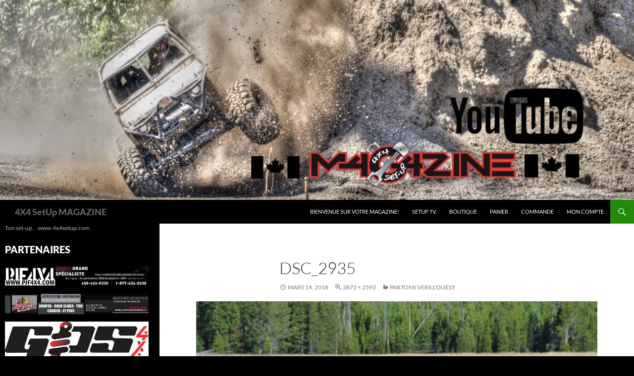

--- FILE ---
content_type: text/html; charset=UTF-8
request_url: https://www.4x4setup.com/2018/03/15/partons-vers-louest/dsc_2935/
body_size: 12737
content:
<!DOCTYPE html>
<!--[if IE 7]>
<html class="ie ie7" lang="fr-FR">
<![endif]-->
<!--[if IE 8]>
<html class="ie ie8" lang="fr-FR">
<![endif]-->
<!--[if !(IE 7) & !(IE 8)]><!-->
<html lang="fr-FR">
<!--<![endif]-->
<head>
	<meta charset="UTF-8">
	<meta name="viewport" content="width=device-width">
	<title>DSC_2935 - 4X4 SetUp MAGAZINE</title>
	<link rel="profile" href="https://gmpg.org/xfn/11">
	<link rel="pingback" href="https://www.4x4setup.com/xmlrpc.php">
	<!--[if lt IE 9]>
	<script src="https://www.4x4setup.com/wp-content/themes/twentyfourteen/js/html5.js?ver=3.7.0"></script>
	<![endif]-->
	<meta name='robots' content='index, follow, max-image-preview:large, max-snippet:-1, max-video-preview:-1' />
<script id="cookieyes" type="text/javascript" src="https://cdn-cookieyes.com/client_data/5ff441bbe688002e5691eeed/script.js"></script>
	<!-- This site is optimized with the Yoast SEO plugin v24.3 - https://yoast.com/wordpress/plugins/seo/ -->
	<link rel="canonical" href="https://www.4x4setup.com/2018/03/15/partons-vers-louest/dsc_2935/" />
	<meta property="og:locale" content="fr_FR" />
	<meta property="og:type" content="article" />
	<meta property="og:title" content="DSC_2935 - 4X4 SetUp MAGAZINE" />
	<meta property="og:url" content="https://www.4x4setup.com/2018/03/15/partons-vers-louest/dsc_2935/" />
	<meta property="og:site_name" content="4X4 SetUp MAGAZINE" />
	<meta property="og:image" content="https://www.4x4setup.com/2018/03/15/partons-vers-louest/dsc_2935" />
	<meta property="og:image:width" content="1024" />
	<meta property="og:image:height" content="685" />
	<meta property="og:image:type" content="image/jpeg" />
	<meta name="twitter:card" content="summary_large_image" />
	<script type="application/ld+json" class="yoast-schema-graph">{"@context":"https://schema.org","@graph":[{"@type":"WebPage","@id":"https://www.4x4setup.com/2018/03/15/partons-vers-louest/dsc_2935/","url":"https://www.4x4setup.com/2018/03/15/partons-vers-louest/dsc_2935/","name":"DSC_2935 - 4X4 SetUp MAGAZINE","isPartOf":{"@id":"https://www.4x4setup.com/#website"},"primaryImageOfPage":{"@id":"https://www.4x4setup.com/2018/03/15/partons-vers-louest/dsc_2935/#primaryimage"},"image":{"@id":"https://www.4x4setup.com/2018/03/15/partons-vers-louest/dsc_2935/#primaryimage"},"thumbnailUrl":"https://www.4x4setup.com/wp-content/uploads/2018/03/DSC_2935.jpg","datePublished":"2018-03-14T13:25:17+00:00","dateModified":"2018-03-14T13:25:17+00:00","breadcrumb":{"@id":"https://www.4x4setup.com/2018/03/15/partons-vers-louest/dsc_2935/#breadcrumb"},"inLanguage":"fr-FR","potentialAction":[{"@type":"ReadAction","target":["https://www.4x4setup.com/2018/03/15/partons-vers-louest/dsc_2935/"]}]},{"@type":"ImageObject","inLanguage":"fr-FR","@id":"https://www.4x4setup.com/2018/03/15/partons-vers-louest/dsc_2935/#primaryimage","url":"https://www.4x4setup.com/wp-content/uploads/2018/03/DSC_2935.jpg","contentUrl":"https://www.4x4setup.com/wp-content/uploads/2018/03/DSC_2935.jpg","width":3872,"height":2592},{"@type":"BreadcrumbList","@id":"https://www.4x4setup.com/2018/03/15/partons-vers-louest/dsc_2935/#breadcrumb","itemListElement":[{"@type":"ListItem","position":1,"name":"Accueil","item":"https://www.4x4setup.com/"},{"@type":"ListItem","position":2,"name":"Partons vers l&#8217;ouest","item":"https://www.4x4setup.com/2018/03/15/partons-vers-louest/"},{"@type":"ListItem","position":3,"name":"DSC_2935"}]},{"@type":"WebSite","@id":"https://www.4x4setup.com/#website","url":"https://www.4x4setup.com/","name":"4X4 SetUp MAGAZINE","description":"Ton set-up... www.4x4setup.com","potentialAction":[{"@type":"SearchAction","target":{"@type":"EntryPoint","urlTemplate":"https://www.4x4setup.com/?s={search_term_string}"},"query-input":{"@type":"PropertyValueSpecification","valueRequired":true,"valueName":"search_term_string"}}],"inLanguage":"fr-FR"}]}</script>
	<!-- / Yoast SEO plugin. -->


<link rel='dns-prefetch' href='//static.addtoany.com' />
<link rel="alternate" type="application/rss+xml" title="4X4 SetUp MAGAZINE &raquo; Flux" href="https://www.4x4setup.com/feed/" />
<link rel="alternate" type="application/rss+xml" title="4X4 SetUp MAGAZINE &raquo; Flux des commentaires" href="https://www.4x4setup.com/comments/feed/" />
<link rel="alternate" type="application/rss+xml" title="4X4 SetUp MAGAZINE &raquo; DSC_2935 Flux des commentaires" href="https://www.4x4setup.com/2018/03/15/partons-vers-louest/dsc_2935/feed/" />
<link rel="alternate" title="oEmbed (JSON)" type="application/json+oembed" href="https://www.4x4setup.com/wp-json/oembed/1.0/embed?url=https%3A%2F%2Fwww.4x4setup.com%2F2018%2F03%2F15%2Fpartons-vers-louest%2Fdsc_2935%2F" />
<link rel="alternate" title="oEmbed (XML)" type="text/xml+oembed" href="https://www.4x4setup.com/wp-json/oembed/1.0/embed?url=https%3A%2F%2Fwww.4x4setup.com%2F2018%2F03%2F15%2Fpartons-vers-louest%2Fdsc_2935%2F&#038;format=xml" />
<style id='wp-img-auto-sizes-contain-inline-css'>
img:is([sizes=auto i],[sizes^="auto," i]){contain-intrinsic-size:3000px 1500px}
/*# sourceURL=wp-img-auto-sizes-contain-inline-css */
</style>
<style id='wp-emoji-styles-inline-css'>

	img.wp-smiley, img.emoji {
		display: inline !important;
		border: none !important;
		box-shadow: none !important;
		height: 1em !important;
		width: 1em !important;
		margin: 0 0.07em !important;
		vertical-align: -0.1em !important;
		background: none !important;
		padding: 0 !important;
	}
/*# sourceURL=wp-emoji-styles-inline-css */
</style>
<style id='wp-block-library-inline-css'>
:root{--wp-block-synced-color:#7a00df;--wp-block-synced-color--rgb:122,0,223;--wp-bound-block-color:var(--wp-block-synced-color);--wp-editor-canvas-background:#ddd;--wp-admin-theme-color:#007cba;--wp-admin-theme-color--rgb:0,124,186;--wp-admin-theme-color-darker-10:#006ba1;--wp-admin-theme-color-darker-10--rgb:0,107,160.5;--wp-admin-theme-color-darker-20:#005a87;--wp-admin-theme-color-darker-20--rgb:0,90,135;--wp-admin-border-width-focus:2px}@media (min-resolution:192dpi){:root{--wp-admin-border-width-focus:1.5px}}.wp-element-button{cursor:pointer}:root .has-very-light-gray-background-color{background-color:#eee}:root .has-very-dark-gray-background-color{background-color:#313131}:root .has-very-light-gray-color{color:#eee}:root .has-very-dark-gray-color{color:#313131}:root .has-vivid-green-cyan-to-vivid-cyan-blue-gradient-background{background:linear-gradient(135deg,#00d084,#0693e3)}:root .has-purple-crush-gradient-background{background:linear-gradient(135deg,#34e2e4,#4721fb 50%,#ab1dfe)}:root .has-hazy-dawn-gradient-background{background:linear-gradient(135deg,#faaca8,#dad0ec)}:root .has-subdued-olive-gradient-background{background:linear-gradient(135deg,#fafae1,#67a671)}:root .has-atomic-cream-gradient-background{background:linear-gradient(135deg,#fdd79a,#004a59)}:root .has-nightshade-gradient-background{background:linear-gradient(135deg,#330968,#31cdcf)}:root .has-midnight-gradient-background{background:linear-gradient(135deg,#020381,#2874fc)}:root{--wp--preset--font-size--normal:16px;--wp--preset--font-size--huge:42px}.has-regular-font-size{font-size:1em}.has-larger-font-size{font-size:2.625em}.has-normal-font-size{font-size:var(--wp--preset--font-size--normal)}.has-huge-font-size{font-size:var(--wp--preset--font-size--huge)}.has-text-align-center{text-align:center}.has-text-align-left{text-align:left}.has-text-align-right{text-align:right}.has-fit-text{white-space:nowrap!important}#end-resizable-editor-section{display:none}.aligncenter{clear:both}.items-justified-left{justify-content:flex-start}.items-justified-center{justify-content:center}.items-justified-right{justify-content:flex-end}.items-justified-space-between{justify-content:space-between}.screen-reader-text{border:0;clip-path:inset(50%);height:1px;margin:-1px;overflow:hidden;padding:0;position:absolute;width:1px;word-wrap:normal!important}.screen-reader-text:focus{background-color:#ddd;clip-path:none;color:#444;display:block;font-size:1em;height:auto;left:5px;line-height:normal;padding:15px 23px 14px;text-decoration:none;top:5px;width:auto;z-index:100000}html :where(.has-border-color){border-style:solid}html :where([style*=border-top-color]){border-top-style:solid}html :where([style*=border-right-color]){border-right-style:solid}html :where([style*=border-bottom-color]){border-bottom-style:solid}html :where([style*=border-left-color]){border-left-style:solid}html :where([style*=border-width]){border-style:solid}html :where([style*=border-top-width]){border-top-style:solid}html :where([style*=border-right-width]){border-right-style:solid}html :where([style*=border-bottom-width]){border-bottom-style:solid}html :where([style*=border-left-width]){border-left-style:solid}html :where(img[class*=wp-image-]){height:auto;max-width:100%}:where(figure){margin:0 0 1em}html :where(.is-position-sticky){--wp-admin--admin-bar--position-offset:var(--wp-admin--admin-bar--height,0px)}@media screen and (max-width:600px){html :where(.is-position-sticky){--wp-admin--admin-bar--position-offset:0px}}

/*# sourceURL=wp-block-library-inline-css */
</style><link rel='stylesheet' id='wc-blocks-style-css' href='https://www.4x4setup.com/wp-content/plugins/woocommerce/assets/client/blocks/wc-blocks.css?ver=wc-9.3.3' media='all' />
<style id='global-styles-inline-css'>
:root{--wp--preset--aspect-ratio--square: 1;--wp--preset--aspect-ratio--4-3: 4/3;--wp--preset--aspect-ratio--3-4: 3/4;--wp--preset--aspect-ratio--3-2: 3/2;--wp--preset--aspect-ratio--2-3: 2/3;--wp--preset--aspect-ratio--16-9: 16/9;--wp--preset--aspect-ratio--9-16: 9/16;--wp--preset--color--black: #000;--wp--preset--color--cyan-bluish-gray: #abb8c3;--wp--preset--color--white: #fff;--wp--preset--color--pale-pink: #f78da7;--wp--preset--color--vivid-red: #cf2e2e;--wp--preset--color--luminous-vivid-orange: #ff6900;--wp--preset--color--luminous-vivid-amber: #fcb900;--wp--preset--color--light-green-cyan: #7bdcb5;--wp--preset--color--vivid-green-cyan: #00d084;--wp--preset--color--pale-cyan-blue: #8ed1fc;--wp--preset--color--vivid-cyan-blue: #0693e3;--wp--preset--color--vivid-purple: #9b51e0;--wp--preset--color--green: #24890d;--wp--preset--color--dark-gray: #2b2b2b;--wp--preset--color--medium-gray: #767676;--wp--preset--color--light-gray: #f5f5f5;--wp--preset--gradient--vivid-cyan-blue-to-vivid-purple: linear-gradient(135deg,rgb(6,147,227) 0%,rgb(155,81,224) 100%);--wp--preset--gradient--light-green-cyan-to-vivid-green-cyan: linear-gradient(135deg,rgb(122,220,180) 0%,rgb(0,208,130) 100%);--wp--preset--gradient--luminous-vivid-amber-to-luminous-vivid-orange: linear-gradient(135deg,rgb(252,185,0) 0%,rgb(255,105,0) 100%);--wp--preset--gradient--luminous-vivid-orange-to-vivid-red: linear-gradient(135deg,rgb(255,105,0) 0%,rgb(207,46,46) 100%);--wp--preset--gradient--very-light-gray-to-cyan-bluish-gray: linear-gradient(135deg,rgb(238,238,238) 0%,rgb(169,184,195) 100%);--wp--preset--gradient--cool-to-warm-spectrum: linear-gradient(135deg,rgb(74,234,220) 0%,rgb(151,120,209) 20%,rgb(207,42,186) 40%,rgb(238,44,130) 60%,rgb(251,105,98) 80%,rgb(254,248,76) 100%);--wp--preset--gradient--blush-light-purple: linear-gradient(135deg,rgb(255,206,236) 0%,rgb(152,150,240) 100%);--wp--preset--gradient--blush-bordeaux: linear-gradient(135deg,rgb(254,205,165) 0%,rgb(254,45,45) 50%,rgb(107,0,62) 100%);--wp--preset--gradient--luminous-dusk: linear-gradient(135deg,rgb(255,203,112) 0%,rgb(199,81,192) 50%,rgb(65,88,208) 100%);--wp--preset--gradient--pale-ocean: linear-gradient(135deg,rgb(255,245,203) 0%,rgb(182,227,212) 50%,rgb(51,167,181) 100%);--wp--preset--gradient--electric-grass: linear-gradient(135deg,rgb(202,248,128) 0%,rgb(113,206,126) 100%);--wp--preset--gradient--midnight: linear-gradient(135deg,rgb(2,3,129) 0%,rgb(40,116,252) 100%);--wp--preset--font-size--small: 13px;--wp--preset--font-size--medium: 20px;--wp--preset--font-size--large: 36px;--wp--preset--font-size--x-large: 42px;--wp--preset--font-family--inter: "Inter", sans-serif;--wp--preset--font-family--cardo: Cardo;--wp--preset--spacing--20: 0.44rem;--wp--preset--spacing--30: 0.67rem;--wp--preset--spacing--40: 1rem;--wp--preset--spacing--50: 1.5rem;--wp--preset--spacing--60: 2.25rem;--wp--preset--spacing--70: 3.38rem;--wp--preset--spacing--80: 5.06rem;--wp--preset--shadow--natural: 6px 6px 9px rgba(0, 0, 0, 0.2);--wp--preset--shadow--deep: 12px 12px 50px rgba(0, 0, 0, 0.4);--wp--preset--shadow--sharp: 6px 6px 0px rgba(0, 0, 0, 0.2);--wp--preset--shadow--outlined: 6px 6px 0px -3px rgb(255, 255, 255), 6px 6px rgb(0, 0, 0);--wp--preset--shadow--crisp: 6px 6px 0px rgb(0, 0, 0);}:where(.is-layout-flex){gap: 0.5em;}:where(.is-layout-grid){gap: 0.5em;}body .is-layout-flex{display: flex;}.is-layout-flex{flex-wrap: wrap;align-items: center;}.is-layout-flex > :is(*, div){margin: 0;}body .is-layout-grid{display: grid;}.is-layout-grid > :is(*, div){margin: 0;}:where(.wp-block-columns.is-layout-flex){gap: 2em;}:where(.wp-block-columns.is-layout-grid){gap: 2em;}:where(.wp-block-post-template.is-layout-flex){gap: 1.25em;}:where(.wp-block-post-template.is-layout-grid){gap: 1.25em;}.has-black-color{color: var(--wp--preset--color--black) !important;}.has-cyan-bluish-gray-color{color: var(--wp--preset--color--cyan-bluish-gray) !important;}.has-white-color{color: var(--wp--preset--color--white) !important;}.has-pale-pink-color{color: var(--wp--preset--color--pale-pink) !important;}.has-vivid-red-color{color: var(--wp--preset--color--vivid-red) !important;}.has-luminous-vivid-orange-color{color: var(--wp--preset--color--luminous-vivid-orange) !important;}.has-luminous-vivid-amber-color{color: var(--wp--preset--color--luminous-vivid-amber) !important;}.has-light-green-cyan-color{color: var(--wp--preset--color--light-green-cyan) !important;}.has-vivid-green-cyan-color{color: var(--wp--preset--color--vivid-green-cyan) !important;}.has-pale-cyan-blue-color{color: var(--wp--preset--color--pale-cyan-blue) !important;}.has-vivid-cyan-blue-color{color: var(--wp--preset--color--vivid-cyan-blue) !important;}.has-vivid-purple-color{color: var(--wp--preset--color--vivid-purple) !important;}.has-black-background-color{background-color: var(--wp--preset--color--black) !important;}.has-cyan-bluish-gray-background-color{background-color: var(--wp--preset--color--cyan-bluish-gray) !important;}.has-white-background-color{background-color: var(--wp--preset--color--white) !important;}.has-pale-pink-background-color{background-color: var(--wp--preset--color--pale-pink) !important;}.has-vivid-red-background-color{background-color: var(--wp--preset--color--vivid-red) !important;}.has-luminous-vivid-orange-background-color{background-color: var(--wp--preset--color--luminous-vivid-orange) !important;}.has-luminous-vivid-amber-background-color{background-color: var(--wp--preset--color--luminous-vivid-amber) !important;}.has-light-green-cyan-background-color{background-color: var(--wp--preset--color--light-green-cyan) !important;}.has-vivid-green-cyan-background-color{background-color: var(--wp--preset--color--vivid-green-cyan) !important;}.has-pale-cyan-blue-background-color{background-color: var(--wp--preset--color--pale-cyan-blue) !important;}.has-vivid-cyan-blue-background-color{background-color: var(--wp--preset--color--vivid-cyan-blue) !important;}.has-vivid-purple-background-color{background-color: var(--wp--preset--color--vivid-purple) !important;}.has-black-border-color{border-color: var(--wp--preset--color--black) !important;}.has-cyan-bluish-gray-border-color{border-color: var(--wp--preset--color--cyan-bluish-gray) !important;}.has-white-border-color{border-color: var(--wp--preset--color--white) !important;}.has-pale-pink-border-color{border-color: var(--wp--preset--color--pale-pink) !important;}.has-vivid-red-border-color{border-color: var(--wp--preset--color--vivid-red) !important;}.has-luminous-vivid-orange-border-color{border-color: var(--wp--preset--color--luminous-vivid-orange) !important;}.has-luminous-vivid-amber-border-color{border-color: var(--wp--preset--color--luminous-vivid-amber) !important;}.has-light-green-cyan-border-color{border-color: var(--wp--preset--color--light-green-cyan) !important;}.has-vivid-green-cyan-border-color{border-color: var(--wp--preset--color--vivid-green-cyan) !important;}.has-pale-cyan-blue-border-color{border-color: var(--wp--preset--color--pale-cyan-blue) !important;}.has-vivid-cyan-blue-border-color{border-color: var(--wp--preset--color--vivid-cyan-blue) !important;}.has-vivid-purple-border-color{border-color: var(--wp--preset--color--vivid-purple) !important;}.has-vivid-cyan-blue-to-vivid-purple-gradient-background{background: var(--wp--preset--gradient--vivid-cyan-blue-to-vivid-purple) !important;}.has-light-green-cyan-to-vivid-green-cyan-gradient-background{background: var(--wp--preset--gradient--light-green-cyan-to-vivid-green-cyan) !important;}.has-luminous-vivid-amber-to-luminous-vivid-orange-gradient-background{background: var(--wp--preset--gradient--luminous-vivid-amber-to-luminous-vivid-orange) !important;}.has-luminous-vivid-orange-to-vivid-red-gradient-background{background: var(--wp--preset--gradient--luminous-vivid-orange-to-vivid-red) !important;}.has-very-light-gray-to-cyan-bluish-gray-gradient-background{background: var(--wp--preset--gradient--very-light-gray-to-cyan-bluish-gray) !important;}.has-cool-to-warm-spectrum-gradient-background{background: var(--wp--preset--gradient--cool-to-warm-spectrum) !important;}.has-blush-light-purple-gradient-background{background: var(--wp--preset--gradient--blush-light-purple) !important;}.has-blush-bordeaux-gradient-background{background: var(--wp--preset--gradient--blush-bordeaux) !important;}.has-luminous-dusk-gradient-background{background: var(--wp--preset--gradient--luminous-dusk) !important;}.has-pale-ocean-gradient-background{background: var(--wp--preset--gradient--pale-ocean) !important;}.has-electric-grass-gradient-background{background: var(--wp--preset--gradient--electric-grass) !important;}.has-midnight-gradient-background{background: var(--wp--preset--gradient--midnight) !important;}.has-small-font-size{font-size: var(--wp--preset--font-size--small) !important;}.has-medium-font-size{font-size: var(--wp--preset--font-size--medium) !important;}.has-large-font-size{font-size: var(--wp--preset--font-size--large) !important;}.has-x-large-font-size{font-size: var(--wp--preset--font-size--x-large) !important;}
/*# sourceURL=global-styles-inline-css */
</style>

<style id='classic-theme-styles-inline-css'>
/*! This file is auto-generated */
.wp-block-button__link{color:#fff;background-color:#32373c;border-radius:9999px;box-shadow:none;text-decoration:none;padding:calc(.667em + 2px) calc(1.333em + 2px);font-size:1.125em}.wp-block-file__button{background:#32373c;color:#fff;text-decoration:none}
/*# sourceURL=/wp-includes/css/classic-themes.min.css */
</style>
<link rel='stylesheet' id='woocommerce-layout-css' href='https://www.4x4setup.com/wp-content/plugins/woocommerce/assets/css/woocommerce-layout.css?ver=9.3.3' media='all' />
<link rel='stylesheet' id='woocommerce-smallscreen-css' href='https://www.4x4setup.com/wp-content/plugins/woocommerce/assets/css/woocommerce-smallscreen.css?ver=9.3.3' media='only screen and (max-width: 768px)' />
<link rel='stylesheet' id='woocommerce-general-css' href='https://www.4x4setup.com/wp-content/plugins/woocommerce/assets/css/woocommerce.css?ver=9.3.3' media='all' />
<style id='woocommerce-inline-inline-css'>
.woocommerce form .form-row .required { visibility: visible; }
/*# sourceURL=woocommerce-inline-inline-css */
</style>
<link rel='stylesheet' id='wc-gateway-ppec-frontend-css' href='https://www.4x4setup.com/wp-content/plugins/woocommerce-gateway-paypal-express-checkout/assets/css/wc-gateway-ppec-frontend.css?ver=2.1.3' media='all' />
<link rel='stylesheet' id='twentyfourteen-style-css' href='https://www.4x4setup.com/wp-content/themes/twentyfourteen/style.css?ver=6.9' media='all' />
<link rel='stylesheet' id='child-style-css' href='https://www.4x4setup.com/wp-content/themes/twentyfourteen-child/style.css?ver=6.9' media='all' />
<link rel='stylesheet' id='twentyfourteen-lato-css' href='https://www.4x4setup.com/wp-content/themes/twentyfourteen/fonts/font-lato.css?ver=20230328' media='all' />
<link rel='stylesheet' id='genericons-css' href='https://www.4x4setup.com/wp-content/themes/twentyfourteen/genericons/genericons.css?ver=3.0.3' media='all' />
<link rel='stylesheet' id='twentyfourteen-block-style-css' href='https://www.4x4setup.com/wp-content/themes/twentyfourteen/css/blocks.css?ver=20240613' media='all' />
<link rel='stylesheet' id='addtoany-css' href='https://www.4x4setup.com/wp-content/plugins/add-to-any/addtoany.min.css?ver=1.16' media='all' />
<script id="addtoany-core-js-before">
window.a2a_config=window.a2a_config||{};a2a_config.callbacks=[];a2a_config.overlays=[];a2a_config.templates={};a2a_localize = {
	Share: "Partager",
	Save: "Enregistrer",
	Subscribe: "S'abonner",
	Email: "E-mail",
	Bookmark: "Marque-page",
	ShowAll: "Montrer tout",
	ShowLess: "Montrer moins",
	FindServices: "Trouver des service(s)",
	FindAnyServiceToAddTo: "Trouver instantan&eacute;ment des services &agrave; ajouter &agrave;",
	PoweredBy: "Propuls&eacute; par",
	ShareViaEmail: "Partager par e-mail",
	SubscribeViaEmail: "S’abonner par e-mail",
	BookmarkInYourBrowser: "Ajouter un signet dans votre navigateur",
	BookmarkInstructions: "Appuyez sur Ctrl+D ou \u2318+D pour mettre cette page en signet",
	AddToYourFavorites: "Ajouter &agrave; vos favoris",
	SendFromWebOrProgram: "Envoyer depuis n’importe quelle adresse e-mail ou logiciel e-mail",
	EmailProgram: "Programme d’e-mail",
	More: "Plus&#8230;",
	ThanksForSharing: "Merci de partager !",
	ThanksForFollowing: "Merci de nous suivre !"
};


//# sourceURL=addtoany-core-js-before
</script>
<script defer src="https://static.addtoany.com/menu/page.js" id="addtoany-core-js"></script>
<script src="https://www.4x4setup.com/wp-includes/js/jquery/jquery.min.js?ver=3.7.1" id="jquery-core-js"></script>
<script src="https://www.4x4setup.com/wp-includes/js/jquery/jquery-migrate.min.js?ver=3.4.1" id="jquery-migrate-js"></script>
<script defer src="https://www.4x4setup.com/wp-content/plugins/add-to-any/addtoany.min.js?ver=1.1" id="addtoany-jquery-js"></script>
<script src="https://www.4x4setup.com/wp-content/plugins/woocommerce/assets/js/jquery-blockui/jquery.blockUI.min.js?ver=2.7.0-wc.9.3.3" id="jquery-blockui-js" defer data-wp-strategy="defer"></script>
<script id="wc-add-to-cart-js-extra">
var wc_add_to_cart_params = {"ajax_url":"/wp-admin/admin-ajax.php","wc_ajax_url":"/?wc-ajax=%%endpoint%%","i18n_view_cart":"View cart","cart_url":"https://www.4x4setup.com/panier/","is_cart":"","cart_redirect_after_add":"no"};
//# sourceURL=wc-add-to-cart-js-extra
</script>
<script src="https://www.4x4setup.com/wp-content/plugins/woocommerce/assets/js/frontend/add-to-cart.min.js?ver=9.3.3" id="wc-add-to-cart-js" defer data-wp-strategy="defer"></script>
<script src="https://www.4x4setup.com/wp-content/plugins/woocommerce/assets/js/js-cookie/js.cookie.min.js?ver=2.1.4-wc.9.3.3" id="js-cookie-js" defer data-wp-strategy="defer"></script>
<script id="woocommerce-js-extra">
var woocommerce_params = {"ajax_url":"/wp-admin/admin-ajax.php","wc_ajax_url":"/?wc-ajax=%%endpoint%%"};
//# sourceURL=woocommerce-js-extra
</script>
<script src="https://www.4x4setup.com/wp-content/plugins/woocommerce/assets/js/frontend/woocommerce.min.js?ver=9.3.3" id="woocommerce-js" defer data-wp-strategy="defer"></script>
<script src="https://www.4x4setup.com/wp-content/themes/twentyfourteen/js/keyboard-image-navigation.js?ver=20150120" id="twentyfourteen-keyboard-image-navigation-js"></script>
<script src="https://www.4x4setup.com/wp-content/themes/twentyfourteen/js/functions.js?ver=20230526" id="twentyfourteen-script-js" defer data-wp-strategy="defer"></script>
<link rel="https://api.w.org/" href="https://www.4x4setup.com/wp-json/" /><link rel="alternate" title="JSON" type="application/json" href="https://www.4x4setup.com/wp-json/wp/v2/media/1638" /><link rel="EditURI" type="application/rsd+xml" title="RSD" href="https://www.4x4setup.com/xmlrpc.php?rsd" />
<meta name="generator" content="WordPress 6.9" />
<meta name="generator" content="WooCommerce 9.3.3" />
<link rel='shortlink' href='https://www.4x4setup.com/?p=1638' />
	<noscript><style>.woocommerce-product-gallery{ opacity: 1 !important; }</style></noscript>
			<style type="text/css" id="twentyfourteen-header-css">
				.site-title a {
			color: #727272;
		}
		</style>
		<style id="custom-background-css">
body.custom-background { background-color: #000000; background-image: url("https://www.4x4setup.com/wp-content/uploads/2018/01/coastal-forest-black-and-white-john-wolf.jpg"); background-position: left top; background-size: cover; background-repeat: no-repeat; background-attachment: fixed; }
</style>
	<style class='wp-fonts-local'>
@font-face{font-family:Inter;font-style:normal;font-weight:300 900;font-display:fallback;src:url('https://www.4x4setup.com/wp-content/plugins/woocommerce/assets/fonts/Inter-VariableFont_slnt,wght.woff2') format('woff2');font-stretch:normal;}
@font-face{font-family:Cardo;font-style:normal;font-weight:400;font-display:fallback;src:url('https://www.4x4setup.com/wp-content/plugins/woocommerce/assets/fonts/cardo_normal_400.woff2') format('woff2');}
</style>
<link rel="icon" href="https://www.4x4setup.com/wp-content/uploads/2017/12/cropped-4x4set-up_HighRez-32x32.jpg" sizes="32x32" />
<link rel="icon" href="https://www.4x4setup.com/wp-content/uploads/2017/12/cropped-4x4set-up_HighRez-192x192.jpg" sizes="192x192" />
<link rel="apple-touch-icon" href="https://www.4x4setup.com/wp-content/uploads/2017/12/cropped-4x4set-up_HighRez-180x180.jpg" />
<meta name="msapplication-TileImage" content="https://www.4x4setup.com/wp-content/uploads/2017/12/cropped-4x4set-up_HighRez-270x270.jpg" />
</head>

<body class="attachment wp-singular attachment-template-default single single-attachment postid-1638 attachmentid-1638 attachment-jpeg custom-background wp-embed-responsive wp-theme-twentyfourteen wp-child-theme-twentyfourteen-child theme-twentyfourteen woocommerce-no-js group-blog header-image full-width singular">
<div id="page" class="hfeed site">
		<div id="site-header">
		<a href="https://www.4x4setup.com/" rel="home">
			<img src="https://www.4x4setup.com/wp-content/uploads/2020/08/cropped-118123005_295560575065512_3865305372341641923_n-scaled-1.jpg" width="1360" height="429" alt="4X4 SetUp MAGAZINE" srcset="https://www.4x4setup.com/wp-content/uploads/2020/08/cropped-118123005_295560575065512_3865305372341641923_n-scaled-1.jpg 1360w, https://www.4x4setup.com/wp-content/uploads/2020/08/cropped-118123005_295560575065512_3865305372341641923_n-scaled-1-300x95.jpg 300w, https://www.4x4setup.com/wp-content/uploads/2020/08/cropped-118123005_295560575065512_3865305372341641923_n-scaled-1-1024x323.jpg 1024w, https://www.4x4setup.com/wp-content/uploads/2020/08/cropped-118123005_295560575065512_3865305372341641923_n-scaled-1-768x242.jpg 768w" sizes="(max-width: 1360px) 100vw, 1360px" decoding="async" fetchpriority="high" />		</a>
	</div>
	
	<header id="masthead" class="site-header">
		<div class="header-main">
			<h1 class="site-title"><a href="https://www.4x4setup.com/" rel="home">4X4 SetUp MAGAZINE</a></h1>

			<div class="search-toggle">
				<a href="#search-container" class="screen-reader-text" aria-expanded="false" aria-controls="search-container">
					Recherche				</a>
			</div>

			<nav id="primary-navigation" class="site-navigation primary-navigation">
				<button class="menu-toggle">Menu principal</button>
				<a class="screen-reader-text skip-link" href="#content">
					Aller au contenu				</a>
				<div class="menu-articles-a-la-une-container"><ul id="primary-menu" class="nav-menu"><li id="menu-item-587" class="menu-item menu-item-type-post_type menu-item-object-page menu-item-home menu-item-587"><a href="https://www.4x4setup.com/">Bienvenue sur votre MAGAZINE!</a></li>
<li id="menu-item-1574" class="menu-item menu-item-type-post_type menu-item-object-page menu-item-1574"><a href="https://www.4x4setup.com/setup-tv/">SETUP TV.</a></li>
<li id="menu-item-897" class="menu-item menu-item-type-post_type menu-item-object-page menu-item-897"><a href="https://www.4x4setup.com/boutique/">Boutique</a></li>
<li id="menu-item-899" class="menu-item menu-item-type-post_type menu-item-object-page menu-item-899"><a href="https://www.4x4setup.com/panier/">Panier</a></li>
<li id="menu-item-901" class="menu-item menu-item-type-post_type menu-item-object-page menu-item-901"><a href="https://www.4x4setup.com/commande/">Commande</a></li>
<li id="menu-item-903" class="menu-item menu-item-type-post_type menu-item-object-page menu-item-903"><a href="https://www.4x4setup.com/mon-compte/">Mon compte</a></li>
</ul></div>			</nav>
		</div>

		<div id="search-container" class="search-box-wrapper hide">
			<div class="search-box">
				<form role="search" method="get" class="search-form" action="https://www.4x4setup.com/">
				<label>
					<span class="screen-reader-text">Rechercher :</span>
					<input type="search" class="search-field" placeholder="Rechercher…" value="" name="s" />
				</label>
				<input type="submit" class="search-submit" value="Rechercher" />
			</form>			</div>
		</div>
	</header><!-- #masthead -->

	<div id="main" class="site-main">

	<section id="primary" class="content-area image-attachment">
		<div id="content" class="site-content" role="main">

			<article id="post-1638" class="post-1638 attachment type-attachment status-inherit hentry">
			<header class="entry-header">
				<h1 class="entry-title">DSC_2935</h1>
				<div class="entry-meta">

					<span class="entry-date"><time class="entry-date" datetime="2018-03-14T08:25:17-05:00">mars 14, 2018</time></span>

					<span class="full-size-link"><a href="https://www.4x4setup.com/wp-content/uploads/2018/03/DSC_2935.jpg">3872 &times; 2592</a></span>

					<span class="parent-post-link"><a href="https://www.4x4setup.com/2018/03/15/partons-vers-louest/" rel="gallery">Partons vers l&rsquo;ouest</a></span>
									</div><!-- .entry-meta -->
			</header><!-- .entry-header -->

			<div class="entry-content">
				<div class="entry-attachment">
					<div class="attachment">
						<a href="https://www.4x4setup.com/wp-content/uploads/2018/03/DSC_2935.jpg" rel="attachment"><img width="810" height="542" src="https://www.4x4setup.com/wp-content/uploads/2018/03/DSC_2935.jpg" class="attachment-810x810 size-810x810" alt="" decoding="async" srcset="https://www.4x4setup.com/wp-content/uploads/2018/03/DSC_2935.jpg 3872w, https://www.4x4setup.com/wp-content/uploads/2018/03/DSC_2935-300x201.jpg 300w, https://www.4x4setup.com/wp-content/uploads/2018/03/DSC_2935-768x514.jpg 768w, https://www.4x4setup.com/wp-content/uploads/2018/03/DSC_2935-1024x685.jpg 1024w" sizes="(max-width: 810px) 100vw, 810px" /></a>					</div><!-- .attachment -->

									</div><!-- .entry-attachment -->

				<div class="addtoany_share_save_container addtoany_content addtoany_content_bottom"><div class="a2a_kit a2a_kit_size_32 addtoany_list" data-a2a-url="https://www.4x4setup.com/2018/03/15/partons-vers-louest/dsc_2935/" data-a2a-title="DSC_2935"><a class="a2a_button_facebook" href="https://www.addtoany.com/add_to/facebook?linkurl=https%3A%2F%2Fwww.4x4setup.com%2F2018%2F03%2F15%2Fpartons-vers-louest%2Fdsc_2935%2F&amp;linkname=DSC_2935" title="Facebook" rel="nofollow noopener" target="_blank"></a><a class="a2a_button_twitter" href="https://www.addtoany.com/add_to/twitter?linkurl=https%3A%2F%2Fwww.4x4setup.com%2F2018%2F03%2F15%2Fpartons-vers-louest%2Fdsc_2935%2F&amp;linkname=DSC_2935" title="Twitter" rel="nofollow noopener" target="_blank"></a><a class="a2a_dd addtoany_share_save addtoany_share" href="https://www.addtoany.com/share"></a></div></div>				</div><!-- .entry-content -->
			</article><!-- #post-1638 -->

			<nav id="image-navigation" class="navigation image-navigation">
				<div class="nav-links">
				<a href='https://www.4x4setup.com/2018/03/15/partons-vers-louest/dsc_2921/'><div class="previous-image">Image précédente</div></a>				<a href='https://www.4x4setup.com/2018/03/15/partons-vers-louest/dsc_2946/'><div class="next-image">Image suivante</div></a>				</div><!-- .nav-links -->
			</nav><!-- #image-navigation -->

			
<div id="comments" class="comments-area">

	
		<div id="respond" class="comment-respond">
		<h3 id="reply-title" class="comment-reply-title">Laisser un commentaire <small><a rel="nofollow" id="cancel-comment-reply-link" href="/2018/03/15/partons-vers-louest/dsc_2935/#respond" style="display:none;">Annuler la réponse</a></small></h3><form action="https://www.4x4setup.com/wp-comments-post.php" method="post" id="commentform" class="comment-form"><p class="comment-notes"><span id="email-notes">Votre adresse e-mail ne sera pas publiée.</span> <span class="required-field-message">Les champs obligatoires sont indiqués avec <span class="required">*</span></span></p><p class="comment-form-comment"><label for="comment">Commentaire <span class="required">*</span></label> <textarea id="comment" name="comment" cols="45" rows="8" maxlength="65525" required></textarea></p><p class="comment-form-author"><label for="author">Nom <span class="required">*</span></label> <input id="author" name="author" type="text" value="" size="30" maxlength="245" autocomplete="name" required /></p>
<p class="comment-form-email"><label for="email">E-mail <span class="required">*</span></label> <input id="email" name="email" type="email" value="" size="30" maxlength="100" aria-describedby="email-notes" autocomplete="email" required /></p>
<p class="comment-form-url"><label for="url">Site web</label> <input id="url" name="url" type="url" value="" size="30" maxlength="200" autocomplete="url" /></p>
<p class="form-submit"><input name="submit" type="submit" id="submit" class="submit" value="Laisser un commentaire" /> <input type='hidden' name='comment_post_ID' value='1638' id='comment_post_ID' />
<input type='hidden' name='comment_parent' id='comment_parent' value='0' />
</p><p style="display: none;"><input type="hidden" id="akismet_comment_nonce" name="akismet_comment_nonce" value="02728075b0" /></p><p style="display: none !important;" class="akismet-fields-container" data-prefix="ak_"><label>&#916;<textarea name="ak_hp_textarea" cols="45" rows="8" maxlength="100"></textarea></label><input type="hidden" id="ak_js_1" name="ak_js" value="122"/><script>document.getElementById( "ak_js_1" ).setAttribute( "value", ( new Date() ).getTime() );</script></p></form>	</div><!-- #respond -->
	
</div><!-- #comments -->

		
		</div><!-- #content -->
	</section><!-- #primary -->

<div id="secondary">
		<h2 class="site-description">Ton set-up&#8230; www.4x4setup.com</h2>
	
	
		<div id="primary-sidebar" class="primary-sidebar widget-area" role="complementary">
		<aside id="media_gallery-3" class="widget widget_media_gallery"><h1 class="widget-title">Partenaires</h1><div id='gallery-1' class='gallery galleryid-1638 gallery-columns-1 gallery-size-large'><figure class='gallery-item'>
			<div class='gallery-icon landscape'>
				<a href='https://www.4x4setup.com/pjf-resized/'><img width="810" height="115" src="https://www.4x4setup.com/wp-content/uploads/2018/01/PJF-resized-1024x146.jpg" class="attachment-large size-large" alt="http://pjf4x4.com/fr/front-page/" decoding="async" loading="lazy" srcset="https://www.4x4setup.com/wp-content/uploads/2018/01/PJF-resized-1024x146.jpg 1024w, https://www.4x4setup.com/wp-content/uploads/2018/01/PJF-resized-300x43.jpg 300w, https://www.4x4setup.com/wp-content/uploads/2018/01/PJF-resized-768x110.jpg 768w" sizes="auto, (max-width: 810px) 100vw, 810px" /></a>
			</div></figure><figure class='gallery-item'>
			<div class='gallery-icon landscape'>
				<a href='https://www.4x4setup.com/aor_resized/'><img width="810" height="115" src="https://www.4x4setup.com/wp-content/uploads/2018/01/AOR_resized-1024x146.jpg" class="attachment-large size-large" alt="http://aventureoffroad.ca/" decoding="async" loading="lazy" srcset="https://www.4x4setup.com/wp-content/uploads/2018/01/AOR_resized-1024x146.jpg 1024w, https://www.4x4setup.com/wp-content/uploads/2018/01/AOR_resized-300x43.jpg 300w, https://www.4x4setup.com/wp-content/uploads/2018/01/AOR_resized-768x110.jpg 768w, https://www.4x4setup.com/wp-content/uploads/2018/01/AOR_resized.jpg 1400w" sizes="auto, (max-width: 810px) 100vw, 810px" /></a>
			</div></figure><figure class='gallery-item'>
			<div class='gallery-icon landscape'>
				<a href='https://www.4x4setup.com/gps/'><img width="810" height="241" src="https://www.4x4setup.com/wp-content/uploads/2022/02/GPS-1024x305.jpg" class="attachment-large size-large" alt="" decoding="async" loading="lazy" srcset="https://www.4x4setup.com/wp-content/uploads/2022/02/GPS-1024x305.jpg 1024w, https://www.4x4setup.com/wp-content/uploads/2022/02/GPS-300x89.jpg 300w, https://www.4x4setup.com/wp-content/uploads/2022/02/GPS-768x229.jpg 768w, https://www.4x4setup.com/wp-content/uploads/2022/02/GPS-1536x458.jpg 1536w, https://www.4x4setup.com/wp-content/uploads/2022/02/GPS-2048x610.jpg 2048w" sizes="auto, (max-width: 810px) 100vw, 810px" /></a>
			</div></figure><figure class='gallery-item'>
			<div class='gallery-icon landscape'>
				<a href='https://www.4x4setup.com/137610505_3890550291033333_1161560492782156700_o/'><img width="810" height="115" src="https://www.4x4setup.com/wp-content/uploads/2021/01/137610505_3890550291033333_1161560492782156700_o-1024x146.jpg" class="attachment-large size-large" alt="ièces, Accessoires et installations pour Jeep et 4x4" aria-describedby="gallery-1-9153" decoding="async" loading="lazy" srcset="https://www.4x4setup.com/wp-content/uploads/2021/01/137610505_3890550291033333_1161560492782156700_o-1024x146.jpg 1024w, https://www.4x4setup.com/wp-content/uploads/2021/01/137610505_3890550291033333_1161560492782156700_o-300x43.jpg 300w, https://www.4x4setup.com/wp-content/uploads/2021/01/137610505_3890550291033333_1161560492782156700_o-768x110.jpg 768w, https://www.4x4setup.com/wp-content/uploads/2021/01/137610505_3890550291033333_1161560492782156700_o-1536x219.jpg 1536w, https://www.4x4setup.com/wp-content/uploads/2021/01/137610505_3890550291033333_1161560492782156700_o.jpg 2048w" sizes="auto, (max-width: 810px) 100vw, 810px" /></a>
			</div>
				<figcaption class='wp-caption-text gallery-caption' id='gallery-1-9153'>
				Installation de Suspension
Entretien de la Suspension
Changement de Différentiel
Installation de Différentiel Autoblocant
Changement de Ratio de Différentiel
Conversion Big Brake
Conversion vers Direction Haute Performance
Electricité
Nous Cessons le Death Wobble
Entretien et Remplacement du Boitier de Transfer
Entretien des Essieux
Alignement
Entretien du Groupe Motopropulseure
Entretien Complet Selon les Normes des Manufacturiers

				</figcaption></figure><figure class='gallery-item'>
			<div class='gallery-icon landscape'>
				<a href='https://www.4x4setup.com/83316877_642643799808850_3328854010953203712_n/'><img width="810" height="149" src="https://www.4x4setup.com/wp-content/uploads/2020/02/83316877_642643799808850_3328854010953203712_n-1024x188.jpg" class="attachment-large size-large" alt="" decoding="async" loading="lazy" srcset="https://www.4x4setup.com/wp-content/uploads/2020/02/83316877_642643799808850_3328854010953203712_n-1024x188.jpg 1024w, https://www.4x4setup.com/wp-content/uploads/2020/02/83316877_642643799808850_3328854010953203712_n-300x55.jpg 300w, https://www.4x4setup.com/wp-content/uploads/2020/02/83316877_642643799808850_3328854010953203712_n-768x141.jpg 768w, https://www.4x4setup.com/wp-content/uploads/2020/02/83316877_642643799808850_3328854010953203712_n.jpg 1525w" sizes="auto, (max-width: 810px) 100vw, 810px" /></a>
			</div></figure><figure class='gallery-item'>
			<div class='gallery-icon landscape'>
				<a href='https://www.4x4setup.com/bplfresized/'><img width="738" height="110" src="https://www.4x4setup.com/wp-content/uploads/2018/01/bPLFresized.jpg" class="attachment-large size-large" alt="" decoding="async" loading="lazy" srcset="https://www.4x4setup.com/wp-content/uploads/2018/01/bPLFresized.jpg 738w, https://www.4x4setup.com/wp-content/uploads/2018/01/bPLFresized-300x45.jpg 300w" sizes="auto, (max-width: 738px) 100vw, 738px" /></a>
			</div></figure><figure class='gallery-item'>
			<div class='gallery-icon landscape'>
				<a href='https://www.4x4setup.com/banpvic_resized/'><img width="735" height="109" src="https://www.4x4setup.com/wp-content/uploads/2019/03/banPVic_resized.jpg" class="attachment-large size-large" alt="" decoding="async" loading="lazy" srcset="https://www.4x4setup.com/wp-content/uploads/2019/03/banPVic_resized.jpg 735w, https://www.4x4setup.com/wp-content/uploads/2019/03/banPVic_resized-300x44.jpg 300w" sizes="auto, (max-width: 735px) 100vw, 735px" /></a>
			</div></figure><figure class='gallery-item'>
			<div class='gallery-icon landscape'>
				<a href='https://www.4x4setup.com/pieces-premium-parts-4x4-setup12169/'><img width="810" height="149" src="https://www.4x4setup.com/wp-content/uploads/2022/02/pieces-premium-parts-4x4-setup12169.jpg" class="attachment-large size-large" alt="" decoding="async" loading="lazy" srcset="https://www.4x4setup.com/wp-content/uploads/2022/02/pieces-premium-parts-4x4-setup12169.jpg 1024w, https://www.4x4setup.com/wp-content/uploads/2022/02/pieces-premium-parts-4x4-setup12169-300x55.jpg 300w, https://www.4x4setup.com/wp-content/uploads/2022/02/pieces-premium-parts-4x4-setup12169-768x141.jpg 768w" sizes="auto, (max-width: 810px) 100vw, 810px" /></a>
			</div></figure><figure class='gallery-item'>
			<div class='gallery-icon landscape'>
				<a href='https://www.4x4setup.com/ehr_resized/'><img width="810" height="101" src="https://www.4x4setup.com/wp-content/uploads/2018/01/EHR_resized-1024x128.jpg" class="attachment-large size-large" alt="http://ehratraxion.com/" decoding="async" loading="lazy" srcset="https://www.4x4setup.com/wp-content/uploads/2018/01/EHR_resized-1024x128.jpg 1024w, https://www.4x4setup.com/wp-content/uploads/2018/01/EHR_resized-300x38.jpg 300w, https://www.4x4setup.com/wp-content/uploads/2018/01/EHR_resized-768x96.jpg 768w, https://www.4x4setup.com/wp-content/uploads/2018/01/EHR_resized.jpg 1472w" sizes="auto, (max-width: 810px) 100vw, 810px" /></a>
			</div></figure><figure class='gallery-item'>
			<div class='gallery-icon landscape'>
				<a href='https://www.4x4setup.com/thumbnail_23897077_10155383764498167_389149962_o/'><img width="810" height="115" src="https://www.4x4setup.com/wp-content/uploads/2018/01/thumbnail_23897077_10155383764498167_389149962_o-1024x146.jpg" class="attachment-large size-large" alt="https://www.dr4x4chambly.com/" decoding="async" loading="lazy" srcset="https://www.4x4setup.com/wp-content/uploads/2018/01/thumbnail_23897077_10155383764498167_389149962_o-1024x146.jpg 1024w, https://www.4x4setup.com/wp-content/uploads/2018/01/thumbnail_23897077_10155383764498167_389149962_o-300x43.jpg 300w, https://www.4x4setup.com/wp-content/uploads/2018/01/thumbnail_23897077_10155383764498167_389149962_o-768x109.jpg 768w, https://www.4x4setup.com/wp-content/uploads/2018/01/thumbnail_23897077_10155383764498167_389149962_o.jpg 1280w" sizes="auto, (max-width: 810px) 100vw, 810px" /></a>
			</div></figure>
		</div>
</aside><aside id="search-2" class="widget widget_search"><form role="search" method="get" class="search-form" action="https://www.4x4setup.com/">
				<label>
					<span class="screen-reader-text">Rechercher :</span>
					<input type="search" class="search-field" placeholder="Rechercher…" value="" name="s" />
				</label>
				<input type="submit" class="search-submit" value="Rechercher" />
			</form></aside>
		<aside id="recent-posts-4" class="widget widget_recent_entries">
		<h1 class="widget-title">Articles Récents</h1><nav aria-label="Articles Récents">
		<ul>
											<li>
					<a href="https://www.4x4setup.com/2025/09/09/lappreciation-avant-lemotion/">L’appréciation avant l’émotion</a>
									</li>
											<li>
					<a href="https://www.4x4setup.com/2025/09/09/appreciation-before-emotion/"> Appreciation Before Emotion</a>
									</li>
											<li>
					<a href="https://www.4x4setup.com/2025/08/01/passion-vs-budget-qui-gagne-vraiment/">Passion vs Budget : Qui gagne vraiment?</a>
									</li>
											<li>
					<a href="https://www.4x4setup.com/2025/08/01/passion-vs-budget-who-really-comes-out-on-top/">Passion vs Budget: Who Really Comes Out on Top?</a>
									</li>
											<li>
					<a href="https://www.4x4setup.com/2025/05/25/our-2025-tire-pick-unmatched-performance-rugged-durability-and-all-around-versatility/">Our 2025 Tire Pick: Unmatched Performance, Rugged Durability, and All-Around Versatility.</a>
									</li>
											<li>
					<a href="https://www.4x4setup.com/2025/05/25/notre-coup-de-coeur-pneu-2025-performance-robustesse-et-polyvalence/">Notre coup de cœur pneu 2025 : performance, robustesse et polyvalence</a>
									</li>
											<li>
					<a href="https://www.4x4setup.com/2025/05/13/%f0%9f%8e%89-new-off-road-racing-format-official-launch-of-the-ultra4-category-in-quebec-%f0%9f%8f%81/">🎉 NEW OFF-ROAD RACING FORMAT: OFFICIAL LAUNCH OF THE ULTRA4 CATEGORY IN QUEBEC! 🏁</a>
									</li>
											<li>
					<a href="https://www.4x4setup.com/2025/05/13/%f0%9f%8e%89-nouveau-format-de-course-off-road-lancement-officiel-de-la-categorie-ultra4-au-quebec-%f0%9f%8f%81/">🎉 NOUVEAU FORMAT DE COURSE OFF-ROAD: LANCEMENT OFFICIEL DE LA CATÉGORIE ULTRA4 AU QUÉBEC! 🏁</a>
									</li>
											<li>
					<a href="https://www.4x4setup.com/2025/04/21/tutorials-a-very-popular-tool-to-help-you-with-basic-car-maintenance-tasks/">Tutorials: A Very Popular Tool to Help You with Basic Car Maintenance Tasks</a>
									</li>
											<li>
					<a href="https://www.4x4setup.com/2025/04/21/tutoriels-automobiles-une-aide-precieuse-a-condition-de-bien-les-choisir/">Tutoriels automobiles : une aide précieuse, à condition de bien les choisir</a>
									</li>
											<li>
					<a href="https://www.4x4setup.com/2025/04/12/lhistoire-de-loverlanding-entre-passion-et-realite/">L’Histoire de l’Overlanding : Entre Passion et Réalité</a>
									</li>
											<li>
					<a href="https://www.4x4setup.com/2025/03/18/car-salespeople-are-they-trusted-by-consumers/">Car Salespeople: Are They Trusted by Consumers?</a>
									</li>
					</ul>

		</nav></aside><aside id="categories-3" class="widget widget_categories"><h1 class="widget-title">Catégories</h1><form action="https://www.4x4setup.com" method="get"><label class="screen-reader-text" for="cat">Catégories</label><select  name='cat' id='cat' class='postform'>
	<option value='-1'>Sélectionner une catégorie</option>
	<option class="level-0" value="3">Actualité&nbsp;&nbsp;(155)</option>
	<option class="level-0" value="49">AXIUS&nbsp;&nbsp;(1)</option>
	<option class="level-0" value="39">Chronique Beast&nbsp;&nbsp;(1)</option>
	<option class="level-0" value="42">Chronique de fille&nbsp;&nbsp;(1)</option>
	<option class="level-0" value="50">Chronique Fédé&nbsp;&nbsp;(1)</option>
	<option class="level-0" value="60">course&nbsp;&nbsp;(2)</option>
	<option class="level-0" value="44">Destinations&nbsp;&nbsp;(4)</option>
	<option class="level-0" value="15">Diesel&nbsp;&nbsp;(9)</option>
	<option class="level-0" value="17">Enquete&nbsp;&nbsp;(1)</option>
	<option class="level-0" value="13">Entretiens&nbsp;&nbsp;(6)</option>
	<option class="level-0" value="59">Entrevue&nbsp;&nbsp;(6)</option>
	<option class="level-0" value="5">Événement&nbsp;&nbsp;(28)</option>
	<option class="level-0" value="2">Fabrication&nbsp;&nbsp;(28)</option>
	<option class="level-0" value="100">histoire&nbsp;&nbsp;(2)</option>
	<option class="level-0" value="37">Modification&nbsp;&nbsp;(19)</option>
	<option class="level-0" value="8">Nouveau produit&nbsp;&nbsp;(8)</option>
	<option class="level-0" value="51">Opinion&nbsp;&nbsp;(7)</option>
	<option class="level-0" value="10">Outils&nbsp;&nbsp;(5)</option>
	<option class="level-0" value="7">Overlanding&nbsp;&nbsp;(33)</option>
	<option class="level-0" value="9">Peinture&nbsp;&nbsp;(3)</option>
	<option class="level-0" value="58">pneu&nbsp;&nbsp;(7)</option>
	<option class="level-0" value="66">Produits&nbsp;&nbsp;(1)</option>
	<option class="level-0" value="67">Projet&nbsp;&nbsp;(1)</option>
	<option class="level-0" value="40">Reportage&nbsp;&nbsp;(9)</option>
	<option class="level-0" value="43">Sécurité&nbsp;&nbsp;(2)</option>
	<option class="level-0" value="6">Soudure&nbsp;&nbsp;(4)</option>
	<option class="level-0" value="16">Technique&nbsp;&nbsp;(19)</option>
	<option class="level-0" value="4">Test&nbsp;&nbsp;(11)</option>
	<option class="level-0" value="1">Uncategorized&nbsp;&nbsp;(14)</option>
</select>
</form><script>
( ( dropdownId ) => {
	const dropdown = document.getElementById( dropdownId );
	function onSelectChange() {
		setTimeout( () => {
			if ( 'escape' === dropdown.dataset.lastkey ) {
				return;
			}
			if ( dropdown.value && parseInt( dropdown.value ) > 0 && dropdown instanceof HTMLSelectElement ) {
				dropdown.parentElement.submit();
			}
		}, 250 );
	}
	function onKeyUp( event ) {
		if ( 'Escape' === event.key ) {
			dropdown.dataset.lastkey = 'escape';
		} else {
			delete dropdown.dataset.lastkey;
		}
	}
	function onClick() {
		delete dropdown.dataset.lastkey;
	}
	dropdown.addEventListener( 'keyup', onKeyUp );
	dropdown.addEventListener( 'click', onClick );
	dropdown.addEventListener( 'change', onSelectChange );
})( "cat" );

//# sourceURL=WP_Widget_Categories%3A%3Awidget
</script>
</aside>	</div><!-- #primary-sidebar -->
	</div><!-- #secondary -->

		</div><!-- #main -->

		<footer id="colophon" class="site-footer">

			
			<div class="site-info">
												<a href="https://wordpress.org/" class="imprint">
					Fièrement propulsé par WordPress				</a>
			</div><!-- .site-info -->
		</footer><!-- #colophon -->
	</div><!-- #page -->

	<script type="speculationrules">
{"prefetch":[{"source":"document","where":{"and":[{"href_matches":"/*"},{"not":{"href_matches":["/wp-*.php","/wp-admin/*","/wp-content/uploads/*","/wp-content/*","/wp-content/plugins/*","/wp-content/themes/twentyfourteen-child/*","/wp-content/themes/twentyfourteen/*","/*\\?(.+)"]}},{"not":{"selector_matches":"a[rel~=\"nofollow\"]"}},{"not":{"selector_matches":".no-prefetch, .no-prefetch a"}}]},"eagerness":"conservative"}]}
</script>
	<script>
		(function () {
			var c = document.body.className;
			c = c.replace(/woocommerce-no-js/, 'woocommerce-js');
			document.body.className = c;
		})();
	</script>
	<script src="https://www.4x4setup.com/wp-includes/js/comment-reply.min.js?ver=6.9" id="comment-reply-js" async data-wp-strategy="async" fetchpriority="low"></script>
<script src="https://www.4x4setup.com/wp-content/plugins/woocommerce/assets/js/sourcebuster/sourcebuster.min.js?ver=9.3.3" id="sourcebuster-js-js"></script>
<script id="wc-order-attribution-js-extra">
var wc_order_attribution = {"params":{"lifetime":1.0000000000000000818030539140313095458623138256371021270751953125e-5,"session":30,"base64":false,"ajaxurl":"https://www.4x4setup.com/wp-admin/admin-ajax.php","prefix":"wc_order_attribution_","allowTracking":true},"fields":{"source_type":"current.typ","referrer":"current_add.rf","utm_campaign":"current.cmp","utm_source":"current.src","utm_medium":"current.mdm","utm_content":"current.cnt","utm_id":"current.id","utm_term":"current.trm","utm_source_platform":"current.plt","utm_creative_format":"current.fmt","utm_marketing_tactic":"current.tct","session_entry":"current_add.ep","session_start_time":"current_add.fd","session_pages":"session.pgs","session_count":"udata.vst","user_agent":"udata.uag"}};
//# sourceURL=wc-order-attribution-js-extra
</script>
<script src="https://www.4x4setup.com/wp-content/plugins/woocommerce/assets/js/frontend/order-attribution.min.js?ver=9.3.3" id="wc-order-attribution-js"></script>
<script defer src="https://www.4x4setup.com/wp-content/plugins/akismet/_inc/akismet-frontend.js?ver=1763355803" id="akismet-frontend-js"></script>
<script id="wp-emoji-settings" type="application/json">
{"baseUrl":"https://s.w.org/images/core/emoji/17.0.2/72x72/","ext":".png","svgUrl":"https://s.w.org/images/core/emoji/17.0.2/svg/","svgExt":".svg","source":{"concatemoji":"https://www.4x4setup.com/wp-includes/js/wp-emoji-release.min.js?ver=6.9"}}
</script>
<script type="module">
/*! This file is auto-generated */
const a=JSON.parse(document.getElementById("wp-emoji-settings").textContent),o=(window._wpemojiSettings=a,"wpEmojiSettingsSupports"),s=["flag","emoji"];function i(e){try{var t={supportTests:e,timestamp:(new Date).valueOf()};sessionStorage.setItem(o,JSON.stringify(t))}catch(e){}}function c(e,t,n){e.clearRect(0,0,e.canvas.width,e.canvas.height),e.fillText(t,0,0);t=new Uint32Array(e.getImageData(0,0,e.canvas.width,e.canvas.height).data);e.clearRect(0,0,e.canvas.width,e.canvas.height),e.fillText(n,0,0);const a=new Uint32Array(e.getImageData(0,0,e.canvas.width,e.canvas.height).data);return t.every((e,t)=>e===a[t])}function p(e,t){e.clearRect(0,0,e.canvas.width,e.canvas.height),e.fillText(t,0,0);var n=e.getImageData(16,16,1,1);for(let e=0;e<n.data.length;e++)if(0!==n.data[e])return!1;return!0}function u(e,t,n,a){switch(t){case"flag":return n(e,"\ud83c\udff3\ufe0f\u200d\u26a7\ufe0f","\ud83c\udff3\ufe0f\u200b\u26a7\ufe0f")?!1:!n(e,"\ud83c\udde8\ud83c\uddf6","\ud83c\udde8\u200b\ud83c\uddf6")&&!n(e,"\ud83c\udff4\udb40\udc67\udb40\udc62\udb40\udc65\udb40\udc6e\udb40\udc67\udb40\udc7f","\ud83c\udff4\u200b\udb40\udc67\u200b\udb40\udc62\u200b\udb40\udc65\u200b\udb40\udc6e\u200b\udb40\udc67\u200b\udb40\udc7f");case"emoji":return!a(e,"\ud83e\u1fac8")}return!1}function f(e,t,n,a){let r;const o=(r="undefined"!=typeof WorkerGlobalScope&&self instanceof WorkerGlobalScope?new OffscreenCanvas(300,150):document.createElement("canvas")).getContext("2d",{willReadFrequently:!0}),s=(o.textBaseline="top",o.font="600 32px Arial",{});return e.forEach(e=>{s[e]=t(o,e,n,a)}),s}function r(e){var t=document.createElement("script");t.src=e,t.defer=!0,document.head.appendChild(t)}a.supports={everything:!0,everythingExceptFlag:!0},new Promise(t=>{let n=function(){try{var e=JSON.parse(sessionStorage.getItem(o));if("object"==typeof e&&"number"==typeof e.timestamp&&(new Date).valueOf()<e.timestamp+604800&&"object"==typeof e.supportTests)return e.supportTests}catch(e){}return null}();if(!n){if("undefined"!=typeof Worker&&"undefined"!=typeof OffscreenCanvas&&"undefined"!=typeof URL&&URL.createObjectURL&&"undefined"!=typeof Blob)try{var e="postMessage("+f.toString()+"("+[JSON.stringify(s),u.toString(),c.toString(),p.toString()].join(",")+"));",a=new Blob([e],{type:"text/javascript"});const r=new Worker(URL.createObjectURL(a),{name:"wpTestEmojiSupports"});return void(r.onmessage=e=>{i(n=e.data),r.terminate(),t(n)})}catch(e){}i(n=f(s,u,c,p))}t(n)}).then(e=>{for(const n in e)a.supports[n]=e[n],a.supports.everything=a.supports.everything&&a.supports[n],"flag"!==n&&(a.supports.everythingExceptFlag=a.supports.everythingExceptFlag&&a.supports[n]);var t;a.supports.everythingExceptFlag=a.supports.everythingExceptFlag&&!a.supports.flag,a.supports.everything||((t=a.source||{}).concatemoji?r(t.concatemoji):t.wpemoji&&t.twemoji&&(r(t.twemoji),r(t.wpemoji)))});
//# sourceURL=https://www.4x4setup.com/wp-includes/js/wp-emoji-loader.min.js
</script>
</body>
</html>
